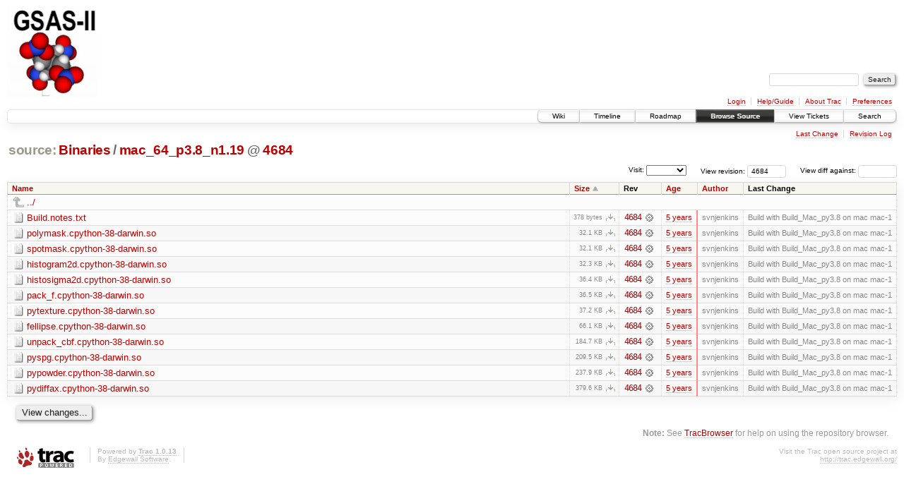

--- FILE ---
content_type: text/html;charset=utf-8
request_url: https://subversion.xray.aps.anl.gov/trac/pyGSAS/browser/Binaries/mac_64_p3.8_n1.19?rev=4684&order=size
body_size: 23388
content:
<!DOCTYPE html PUBLIC "-//W3C//DTD XHTML 1.0 Strict//EN" "http://www.w3.org/TR/xhtml1/DTD/xhtml1-strict.dtd">
<html xmlns="http://www.w3.org/1999/xhtml">
  
  


  <head>
    <title>
      mac_64_p3.8_n1.19 in Binaries
     – GSAS-II - Crystallography Data Analysis Software
    </title>
      <meta http-equiv="Content-Type" content="text/html; charset=UTF-8" />
      <meta http-equiv="X-UA-Compatible" content="IE=edge" />
    <!--[if IE]><script type="text/javascript">
      if (/^#__msie303:/.test(window.location.hash))
        window.location.replace(window.location.hash.replace(/^#__msie303:/, '#'));
    </script><![endif]-->
        <link rel="search" href="/trac/pyGSAS/search" />
        <link rel="help" href="/trac/pyGSAS/wiki/TracGuide" />
        <link rel="up" href="/trac/pyGSAS/browser/Binaries?rev=4684&amp;order=size" title="Parent directory" />
        <link rel="start" href="/trac/pyGSAS/wiki" />
        <link rel="stylesheet" href="/trac/pyGSAS/chrome/common/css/trac.css" type="text/css" /><link rel="stylesheet" href="/trac/pyGSAS/chrome/common/css/browser.css" type="text/css" />
        <link rel="shortcut icon" href="/trac/pyGSAS/chrome/common/trac.ico" type="image/x-icon" />
        <link rel="icon" href="/trac/pyGSAS/chrome/common/trac.ico" type="image/x-icon" />
    <style id="trac-noscript" type="text/css">.trac-noscript { display: none !important }</style>
      <link type="application/opensearchdescription+xml" rel="search" href="/trac/pyGSAS/search/opensearch" title="Search GSAS-II - Crystallography Data Analysis Software" />
      <script type="text/javascript" charset="utf-8" src="/trac/pyGSAS/chrome/common/js/jquery.js"></script>
      <script type="text/javascript" charset="utf-8" src="/trac/pyGSAS/chrome/common/js/babel.js"></script>
      <script type="text/javascript" charset="utf-8" src="/trac/pyGSAS/chrome/common/js/trac.js"></script>
      <script type="text/javascript" charset="utf-8" src="/trac/pyGSAS/chrome/common/js/search.js"></script>
      <script type="text/javascript" charset="utf-8" src="/trac/pyGSAS/chrome/common/js/expand_dir.js"></script>
      <script type="text/javascript" charset="utf-8" src="/trac/pyGSAS/chrome/common/js/keyboard_nav.js"></script>
    <script type="text/javascript">
      jQuery("#trac-noscript").remove();
      jQuery(document).ready(function($) {
        $(".trac-autofocus").focus();
        $(".trac-target-new").attr("target", "_blank");
        setTimeout(function() { $(".trac-scroll").scrollToTop() }, 1);
        $(".trac-disable-on-submit").disableOnSubmit();
      });
    </script>
    <meta name="ROBOTS" content="NOINDEX" />
    <script type="text/javascript" src="/trac/pyGSAS/chrome/common/js/folding.js"></script>
    <script type="text/javascript">
      jQuery(document).ready(function($) {
        $(".trac-toggledeleted").show().click(function() {
                  $(this).siblings().find(".trac-deleted").toggle();
                  return false;
        }).click();
        $("#jumploc input").hide();
        $("#jumploc select").change(function () {
          this.parentNode.parentNode.submit();
        });
          /* browsers using old WebKits have issues with expandDir... */
          var webkit_rev = /AppleWebKit\/(\d+)/.exec(navigator.userAgent);
          if ( !webkit_rev || (521 - webkit_rev[1]).toString()[0] == "-" )
            enableExpandDir(null, $("table.dirlist tr"), {
                action: 'inplace',
                range_min_secs: '63744761901',
                range_max_secs: '63744761901'
            });
      });
    </script>
  </head>
  <body>
    <div id="banner">
      <div id="header">
        <a id="logo" href="https://subversion.xray.aps.anl.gov/trac/pyGSAS"><img src="https://subversion.xray.aps.anl.gov/pyGSAS/trunk/help/gsas2logo.png" alt="" /></a>
      </div>
      <form id="search" action="/trac/pyGSAS/search" method="get">
        <div>
          <label for="proj-search">Search:</label>
          <input type="text" id="proj-search" name="q" size="18" value="" />
          <input type="submit" value="Search" />
        </div>
      </form>
      <div id="metanav" class="nav">
    <ul>
      <li class="first"><a href="/trac/pyGSAS/login">Login</a></li><li><a href="/trac/pyGSAS/wiki/TracGuide">Help/Guide</a></li><li><a href="/trac/pyGSAS/about">About Trac</a></li><li class="last"><a href="/trac/pyGSAS/prefs">Preferences</a></li>
    </ul>
  </div>
    </div>
    <div id="mainnav" class="nav">
    <ul>
      <li class="first"><a href="/trac/pyGSAS/wiki">Wiki</a></li><li><a href="/trac/pyGSAS/timeline">Timeline</a></li><li><a href="/trac/pyGSAS/roadmap">Roadmap</a></li><li class="active"><a href="/trac/pyGSAS/browser">Browse Source</a></li><li><a href="/trac/pyGSAS/report">View Tickets</a></li><li class="last"><a href="/trac/pyGSAS/search">Search</a></li>
    </ul>
  </div>
    <div id="main">
      <div id="ctxtnav" class="nav">
        <h2>Context Navigation</h2>
        <ul>
          <li class="first"><a href="/trac/pyGSAS/changeset/4684/Binaries/mac_64_p3.8_n1.19">Last Change</a></li><li class="last"><a href="/trac/pyGSAS/log/Binaries/mac_64_p3.8_n1.19?rev=4684">Revision Log</a></li>
        </ul>
        <hr />
      </div>
    <div id="content" class="browser">
        <h1>
          
<a class="pathentry first" href="/trac/pyGSAS/browser?rev=4684&amp;order=size" title="Go to repository root">source:</a>
<a class="pathentry" href="/trac/pyGSAS/browser/Binaries?rev=4684&amp;order=size" title="View Binaries">Binaries</a><span class="pathentry sep">/</span><a class="pathentry" href="/trac/pyGSAS/browser/Binaries/mac_64_p3.8_n1.19?rev=4684&amp;order=size" title="View mac_64_p3.8_n1.19">mac_64_p3.8_n1.19</a>
<span class="pathentry sep">@</span>
  <a class="pathentry" href="/trac/pyGSAS/changeset/4684/" title="View changeset 4684">4684</a>
<br style="clear: both" />

        </h1>
        <div id="diffrev">
          <form action="/trac/pyGSAS/changeset" method="get">
            <div>
              <label title="Show the diff against a specific revision">
                View diff against: <input type="text" name="old" size="6" />
                <input type="hidden" name="old_path" value="Binaries/mac_64_p3.8_n1.19" />
                <input type="hidden" name="new" value="4684" />
                <input type="hidden" name="new_path" value="Binaries/mac_64_p3.8_n1.19" />
              </label>
            </div>
          </form>
        </div>
        <div id="jumprev">
          <form action="" method="get">
            <div>
              <label for="rev" title="Hint: clear the field to view latest revision">
                View revision:</label>
              <input type="text" id="rev" name="rev" value="4684" size="6" />
            </div>
          </form>
        </div>
        <div id="jumploc">
          <form action="" method="get">
            <div class="buttons">
              <label for="preselected">Visit:</label>
              <select id="preselected" name="preselected">
                <option selected="selected"></option>
                <optgroup label="branches">
                  <option value="/trac/pyGSAS/browser/trunk">trunk</option>
                </optgroup>
              </select>
              <input type="submit" value="Go!" title="Jump to the chosen preselected path" />
            </div>
          </form>
        </div>
        <div class="trac-tags">
        </div>
        <table class="listing dirlist" id="dirlist">
          
  <thead>
    <tr>
      
  <th class="name">
    <a title="Sort by name (ascending)" href="/trac/pyGSAS/browser/Binaries/mac_64_p3.8_n1.19?rev=4684">Name</a>
  </th>

      
  <th class="size asc">
    <a title="Sort by size (descending)" href="/trac/pyGSAS/browser/Binaries/mac_64_p3.8_n1.19?rev=4684&amp;order=size&amp;desc=1">Size</a>
  </th>

      <th class="rev">Rev</th>
      
  <th class="date">
    <a title="Sort by date (ascending)" href="/trac/pyGSAS/browser/Binaries/mac_64_p3.8_n1.19?rev=4684&amp;order=date">Age</a>
  </th>

      
  <th class="author">
    <a title="Sort by author (ascending)" href="/trac/pyGSAS/browser/Binaries/mac_64_p3.8_n1.19?rev=4684&amp;order=author">Author</a>
  </th>

      <th class="change">Last Change</th>
    </tr>
  </thead>

          <tbody>
              <tr class="even">
                <td class="name" colspan="6">
                  <a class="parent" title="Parent Directory" href="/trac/pyGSAS/browser/Binaries?rev=4684&amp;order=size">../</a>
                </td>
              </tr>
            
    <tr class="even">
      <td class="name">
        <a class="file" title="View File" href="/trac/pyGSAS/browser/Binaries/mac_64_p3.8_n1.19/Build.notes.txt?rev=4684&amp;order=size">Build.notes.txt</a>
      </td>
      <td class="size">
        <span title="378 bytes">378 bytes</span>
        <a href="/trac/pyGSAS/export/4684/Binaries/mac_64_p3.8_n1.19/Build.notes.txt" class="trac-rawlink" title="Download">​</a>
      </td>
      <td class="rev">
        <a title="View Revision Log" href="/trac/pyGSAS/log/Binaries/mac_64_p3.8_n1.19/Build.notes.txt?rev=4684">4684</a>
        <a title="View Changeset" class="chgset" href="/trac/pyGSAS/changeset/4684/"> </a>
      </td>
      <td class="age" style="border-color: rgb(255,136,136)">
        <a class="timeline" href="/trac/pyGSAS/timeline?from=2020-12-28T08%3A18%3A21-06%3A00&amp;precision=second" title="See timeline at Dec 28, 2020 8:18:21 AM">5 years</a>
      </td>
      <td class="author">svnjenkins</td>
      <td class="change">
          Build with Build_Mac_py3.8 on mac mac-1
      </td>
    </tr>
    <tr class="odd">
      <td class="name">
        <a class="file" title="View File" href="/trac/pyGSAS/browser/Binaries/mac_64_p3.8_n1.19/polymask.cpython-38-darwin.so?rev=4684&amp;order=size">polymask.cpython-38-darwin.so</a>
      </td>
      <td class="size">
        <span title="32852 bytes">32.1 KB</span>
        <a href="/trac/pyGSAS/export/4684/Binaries/mac_64_p3.8_n1.19/polymask.cpython-38-darwin.so" class="trac-rawlink" title="Download">​</a>
      </td>
      <td class="rev">
        <a title="View Revision Log" href="/trac/pyGSAS/log/Binaries/mac_64_p3.8_n1.19/polymask.cpython-38-darwin.so?rev=4684">4684</a>
        <a title="View Changeset" class="chgset" href="/trac/pyGSAS/changeset/4684/"> </a>
      </td>
      <td class="age" style="border-color: rgb(255,136,136)">
        <a class="timeline" href="/trac/pyGSAS/timeline?from=2020-12-28T08%3A18%3A21-06%3A00&amp;precision=second" title="See timeline at Dec 28, 2020 8:18:21 AM">5 years</a>
      </td>
      <td class="author">svnjenkins</td>
      <td class="change">
          Build with Build_Mac_py3.8 on mac mac-1
      </td>
    </tr>
    <tr class="even">
      <td class="name">
        <a class="file" title="View File" href="/trac/pyGSAS/browser/Binaries/mac_64_p3.8_n1.19/spotmask.cpython-38-darwin.so?rev=4684&amp;order=size">spotmask.cpython-38-darwin.so</a>
      </td>
      <td class="size">
        <span title="32852 bytes">32.1 KB</span>
        <a href="/trac/pyGSAS/export/4684/Binaries/mac_64_p3.8_n1.19/spotmask.cpython-38-darwin.so" class="trac-rawlink" title="Download">​</a>
      </td>
      <td class="rev">
        <a title="View Revision Log" href="/trac/pyGSAS/log/Binaries/mac_64_p3.8_n1.19/spotmask.cpython-38-darwin.so?rev=4684">4684</a>
        <a title="View Changeset" class="chgset" href="/trac/pyGSAS/changeset/4684/"> </a>
      </td>
      <td class="age" style="border-color: rgb(255,136,136)">
        <a class="timeline" href="/trac/pyGSAS/timeline?from=2020-12-28T08%3A18%3A21-06%3A00&amp;precision=second" title="See timeline at Dec 28, 2020 8:18:21 AM">5 years</a>
      </td>
      <td class="author">svnjenkins</td>
      <td class="change">
          Build with Build_Mac_py3.8 on mac mac-1
      </td>
    </tr>
    <tr class="odd">
      <td class="name">
        <a class="file" title="View File" href="/trac/pyGSAS/browser/Binaries/mac_64_p3.8_n1.19/histogram2d.cpython-38-darwin.so?rev=4684&amp;order=size">histogram2d.cpython-38-darwin.so</a>
      </td>
      <td class="size">
        <span title="33096 bytes">32.3 KB</span>
        <a href="/trac/pyGSAS/export/4684/Binaries/mac_64_p3.8_n1.19/histogram2d.cpython-38-darwin.so" class="trac-rawlink" title="Download">​</a>
      </td>
      <td class="rev">
        <a title="View Revision Log" href="/trac/pyGSAS/log/Binaries/mac_64_p3.8_n1.19/histogram2d.cpython-38-darwin.so?rev=4684">4684</a>
        <a title="View Changeset" class="chgset" href="/trac/pyGSAS/changeset/4684/"> </a>
      </td>
      <td class="age" style="border-color: rgb(255,136,136)">
        <a class="timeline" href="/trac/pyGSAS/timeline?from=2020-12-28T08%3A18%3A21-06%3A00&amp;precision=second" title="See timeline at Dec 28, 2020 8:18:21 AM">5 years</a>
      </td>
      <td class="author">svnjenkins</td>
      <td class="change">
          Build with Build_Mac_py3.8 on mac mac-1
      </td>
    </tr>
    <tr class="even">
      <td class="name">
        <a class="file" title="View File" href="/trac/pyGSAS/browser/Binaries/mac_64_p3.8_n1.19/histosigma2d.cpython-38-darwin.so?rev=4684&amp;order=size">histosigma2d.cpython-38-darwin.so</a>
      </td>
      <td class="size">
        <span title="37224 bytes">36.4 KB</span>
        <a href="/trac/pyGSAS/export/4684/Binaries/mac_64_p3.8_n1.19/histosigma2d.cpython-38-darwin.so" class="trac-rawlink" title="Download">​</a>
      </td>
      <td class="rev">
        <a title="View Revision Log" href="/trac/pyGSAS/log/Binaries/mac_64_p3.8_n1.19/histosigma2d.cpython-38-darwin.so?rev=4684">4684</a>
        <a title="View Changeset" class="chgset" href="/trac/pyGSAS/changeset/4684/"> </a>
      </td>
      <td class="age" style="border-color: rgb(255,136,136)">
        <a class="timeline" href="/trac/pyGSAS/timeline?from=2020-12-28T08%3A18%3A21-06%3A00&amp;precision=second" title="See timeline at Dec 28, 2020 8:18:21 AM">5 years</a>
      </td>
      <td class="author">svnjenkins</td>
      <td class="change">
          Build with Build_Mac_py3.8 on mac mac-1
      </td>
    </tr>
    <tr class="odd">
      <td class="name">
        <a class="file" title="View File" href="/trac/pyGSAS/browser/Binaries/mac_64_p3.8_n1.19/pack_f.cpython-38-darwin.so?rev=4684&amp;order=size">pack_f.cpython-38-darwin.so</a>
      </td>
      <td class="size">
        <span title="37420 bytes">36.5 KB</span>
        <a href="/trac/pyGSAS/export/4684/Binaries/mac_64_p3.8_n1.19/pack_f.cpython-38-darwin.so" class="trac-rawlink" title="Download">​</a>
      </td>
      <td class="rev">
        <a title="View Revision Log" href="/trac/pyGSAS/log/Binaries/mac_64_p3.8_n1.19/pack_f.cpython-38-darwin.so?rev=4684">4684</a>
        <a title="View Changeset" class="chgset" href="/trac/pyGSAS/changeset/4684/"> </a>
      </td>
      <td class="age" style="border-color: rgb(255,136,136)">
        <a class="timeline" href="/trac/pyGSAS/timeline?from=2020-12-28T08%3A18%3A21-06%3A00&amp;precision=second" title="See timeline at Dec 28, 2020 8:18:21 AM">5 years</a>
      </td>
      <td class="author">svnjenkins</td>
      <td class="change">
          Build with Build_Mac_py3.8 on mac mac-1
      </td>
    </tr>
    <tr class="even">
      <td class="name">
        <a class="file" title="View File" href="/trac/pyGSAS/browser/Binaries/mac_64_p3.8_n1.19/pytexture.cpython-38-darwin.so?rev=4684&amp;order=size">pytexture.cpython-38-darwin.so</a>
      </td>
      <td class="size">
        <span title="38116 bytes">37.2 KB</span>
        <a href="/trac/pyGSAS/export/4684/Binaries/mac_64_p3.8_n1.19/pytexture.cpython-38-darwin.so" class="trac-rawlink" title="Download">​</a>
      </td>
      <td class="rev">
        <a title="View Revision Log" href="/trac/pyGSAS/log/Binaries/mac_64_p3.8_n1.19/pytexture.cpython-38-darwin.so?rev=4684">4684</a>
        <a title="View Changeset" class="chgset" href="/trac/pyGSAS/changeset/4684/"> </a>
      </td>
      <td class="age" style="border-color: rgb(255,136,136)">
        <a class="timeline" href="/trac/pyGSAS/timeline?from=2020-12-28T08%3A18%3A21-06%3A00&amp;precision=second" title="See timeline at Dec 28, 2020 8:18:21 AM">5 years</a>
      </td>
      <td class="author">svnjenkins</td>
      <td class="change">
          Build with Build_Mac_py3.8 on mac mac-1
      </td>
    </tr>
    <tr class="odd">
      <td class="name">
        <a class="file" title="View File" href="/trac/pyGSAS/browser/Binaries/mac_64_p3.8_n1.19/fellipse.cpython-38-darwin.so?rev=4684&amp;order=size">fellipse.cpython-38-darwin.so</a>
      </td>
      <td class="size">
        <span title="67720 bytes">66.1 KB</span>
        <a href="/trac/pyGSAS/export/4684/Binaries/mac_64_p3.8_n1.19/fellipse.cpython-38-darwin.so" class="trac-rawlink" title="Download">​</a>
      </td>
      <td class="rev">
        <a title="View Revision Log" href="/trac/pyGSAS/log/Binaries/mac_64_p3.8_n1.19/fellipse.cpython-38-darwin.so?rev=4684">4684</a>
        <a title="View Changeset" class="chgset" href="/trac/pyGSAS/changeset/4684/"> </a>
      </td>
      <td class="age" style="border-color: rgb(255,136,136)">
        <a class="timeline" href="/trac/pyGSAS/timeline?from=2020-12-28T08%3A18%3A21-06%3A00&amp;precision=second" title="See timeline at Dec 28, 2020 8:18:21 AM">5 years</a>
      </td>
      <td class="author">svnjenkins</td>
      <td class="change">
          Build with Build_Mac_py3.8 on mac mac-1
      </td>
    </tr>
    <tr class="even">
      <td class="name">
        <a class="file" title="View File" href="/trac/pyGSAS/browser/Binaries/mac_64_p3.8_n1.19/unpack_cbf.cpython-38-darwin.so?rev=4684&amp;order=size">unpack_cbf.cpython-38-darwin.so</a>
      </td>
      <td class="size">
        <span title="189120 bytes">184.7 KB</span>
        <a href="/trac/pyGSAS/export/4684/Binaries/mac_64_p3.8_n1.19/unpack_cbf.cpython-38-darwin.so" class="trac-rawlink" title="Download">​</a>
      </td>
      <td class="rev">
        <a title="View Revision Log" href="/trac/pyGSAS/log/Binaries/mac_64_p3.8_n1.19/unpack_cbf.cpython-38-darwin.so?rev=4684">4684</a>
        <a title="View Changeset" class="chgset" href="/trac/pyGSAS/changeset/4684/"> </a>
      </td>
      <td class="age" style="border-color: rgb(255,136,136)">
        <a class="timeline" href="/trac/pyGSAS/timeline?from=2020-12-28T08%3A18%3A21-06%3A00&amp;precision=second" title="See timeline at Dec 28, 2020 8:18:21 AM">5 years</a>
      </td>
      <td class="author">svnjenkins</td>
      <td class="change">
          Build with Build_Mac_py3.8 on mac mac-1
      </td>
    </tr>
    <tr class="odd">
      <td class="name">
        <a class="file" title="View File" href="/trac/pyGSAS/browser/Binaries/mac_64_p3.8_n1.19/pyspg.cpython-38-darwin.so?rev=4684&amp;order=size">pyspg.cpython-38-darwin.so</a>
      </td>
      <td class="size">
        <span title="214532 bytes">209.5 KB</span>
        <a href="/trac/pyGSAS/export/4684/Binaries/mac_64_p3.8_n1.19/pyspg.cpython-38-darwin.so" class="trac-rawlink" title="Download">​</a>
      </td>
      <td class="rev">
        <a title="View Revision Log" href="/trac/pyGSAS/log/Binaries/mac_64_p3.8_n1.19/pyspg.cpython-38-darwin.so?rev=4684">4684</a>
        <a title="View Changeset" class="chgset" href="/trac/pyGSAS/changeset/4684/"> </a>
      </td>
      <td class="age" style="border-color: rgb(255,136,136)">
        <a class="timeline" href="/trac/pyGSAS/timeline?from=2020-12-28T08%3A18%3A21-06%3A00&amp;precision=second" title="See timeline at Dec 28, 2020 8:18:21 AM">5 years</a>
      </td>
      <td class="author">svnjenkins</td>
      <td class="change">
          Build with Build_Mac_py3.8 on mac mac-1
      </td>
    </tr>
    <tr class="even">
      <td class="name">
        <a class="file" title="View File" href="/trac/pyGSAS/browser/Binaries/mac_64_p3.8_n1.19/pypowder.cpython-38-darwin.so?rev=4684&amp;order=size">pypowder.cpython-38-darwin.so</a>
      </td>
      <td class="size">
        <span title="243636 bytes">237.9 KB</span>
        <a href="/trac/pyGSAS/export/4684/Binaries/mac_64_p3.8_n1.19/pypowder.cpython-38-darwin.so" class="trac-rawlink" title="Download">​</a>
      </td>
      <td class="rev">
        <a title="View Revision Log" href="/trac/pyGSAS/log/Binaries/mac_64_p3.8_n1.19/pypowder.cpython-38-darwin.so?rev=4684">4684</a>
        <a title="View Changeset" class="chgset" href="/trac/pyGSAS/changeset/4684/"> </a>
      </td>
      <td class="age" style="border-color: rgb(255,136,136)">
        <a class="timeline" href="/trac/pyGSAS/timeline?from=2020-12-28T08%3A18%3A21-06%3A00&amp;precision=second" title="See timeline at Dec 28, 2020 8:18:21 AM">5 years</a>
      </td>
      <td class="author">svnjenkins</td>
      <td class="change">
          Build with Build_Mac_py3.8 on mac mac-1
      </td>
    </tr>
    <tr class="odd">
      <td class="name">
        <a class="file" title="View File" href="/trac/pyGSAS/browser/Binaries/mac_64_p3.8_n1.19/pydiffax.cpython-38-darwin.so?rev=4684&amp;order=size">pydiffax.cpython-38-darwin.so</a>
      </td>
      <td class="size">
        <span title="388672 bytes">379.6 KB</span>
        <a href="/trac/pyGSAS/export/4684/Binaries/mac_64_p3.8_n1.19/pydiffax.cpython-38-darwin.so" class="trac-rawlink" title="Download">​</a>
      </td>
      <td class="rev">
        <a title="View Revision Log" href="/trac/pyGSAS/log/Binaries/mac_64_p3.8_n1.19/pydiffax.cpython-38-darwin.so?rev=4684">4684</a>
        <a title="View Changeset" class="chgset" href="/trac/pyGSAS/changeset/4684/"> </a>
      </td>
      <td class="age" style="border-color: rgb(255,136,136)">
        <a class="timeline" href="/trac/pyGSAS/timeline?from=2020-12-28T08%3A18%3A21-06%3A00&amp;precision=second" title="See timeline at Dec 28, 2020 8:18:21 AM">5 years</a>
      </td>
      <td class="author">svnjenkins</td>
      <td class="change">
          Build with Build_Mac_py3.8 on mac mac-1
      </td>
    </tr>

          </tbody>
        </table>
      <div id="anydiff">
        <form action="/trac/pyGSAS/diff" method="get">
          <div class="buttons">
            <input type="hidden" name="new_path" value="/Binaries/mac_64_p3.8_n1.19" />
            <input type="hidden" name="old_path" value="/Binaries/mac_64_p3.8_n1.19" />
            <input type="hidden" name="new_rev" value="4684" />
            <input type="hidden" name="old_rev" value="4684" />
            <input type="submit" value="View changes..." title="Select paths and revs for Diff" />
          </div>
        </form>
      </div>
      <div id="help"><strong>Note:</strong> See <a href="/trac/pyGSAS/wiki/TracBrowser">TracBrowser</a>
        for help on using the repository browser.</div>
    </div>
    </div>
    <div id="footer" lang="en" xml:lang="en"><hr />
      <a id="tracpowered" href="http://trac.edgewall.org/"><img src="/trac/pyGSAS/chrome/common/trac_logo_mini.png" height="30" width="107" alt="Trac Powered" /></a>
      <p class="left">Powered by <a href="/trac/pyGSAS/about"><strong>Trac 1.0.13</strong></a><br />
        By <a href="http://www.edgewall.org/">Edgewall Software</a>.</p>
      <p class="right">Visit the Trac open source project at<br /><a href="http://trac.edgewall.org/">http://trac.edgewall.org/</a></p>
    </div>
  </body>
</html>